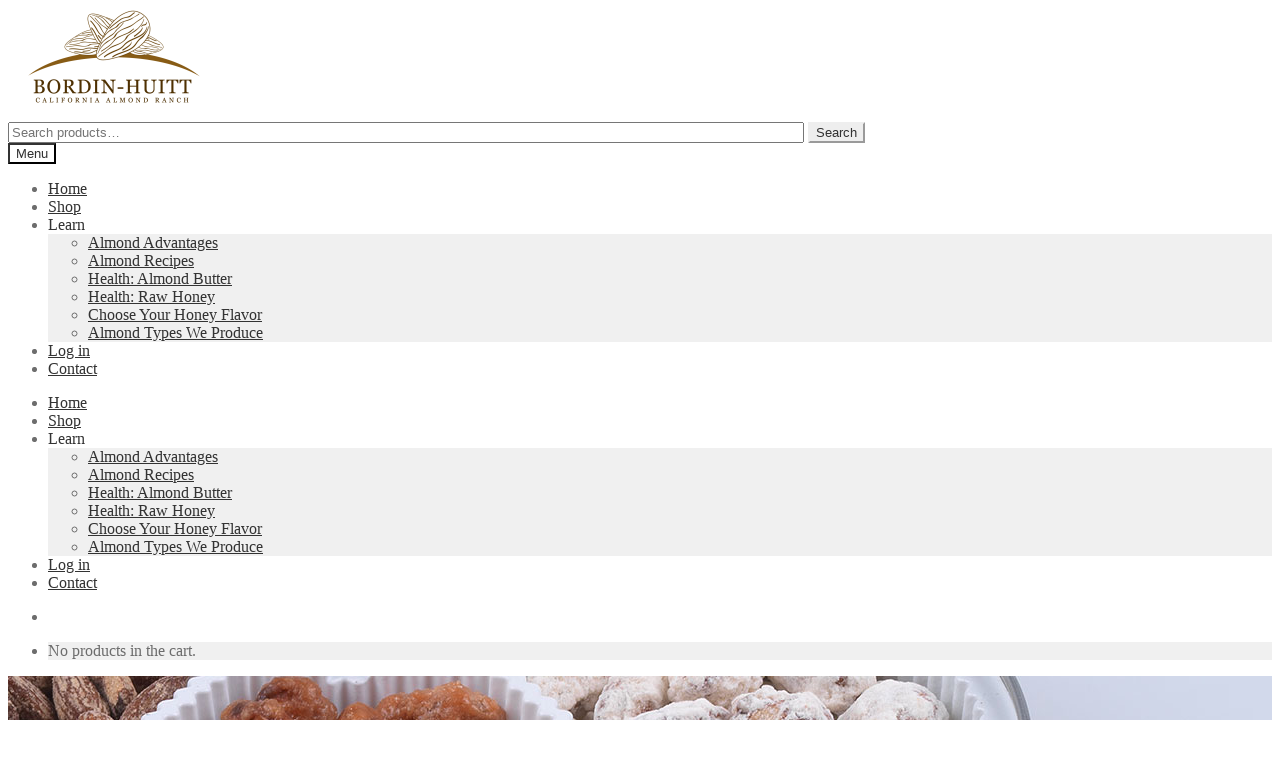

--- FILE ---
content_type: text/html; charset=UTF-8
request_url: https://bhalmondranch.com/logo-color-light/
body_size: 16150
content:
<!doctype html>
<html lang="en-US">
<head>
<script>
(function(document,navigator,standalone) {
            if ((standalone in navigator) && navigator[standalone]) {
                var curnode, location=document.location, stop=/^(a|html)$/i;
                document.addEventListener('click', function(e) {
                    curnode=e.target;
                    while (!(stop).test(curnode.nodeName)) {
                        curnode=curnode.parentNode;
                    }
                    if('href' in curnode && ( curnode.href.indexOf('http') || ~curnode.href.indexOf(location.host) ) ) {
                        e.preventDefault();
                        location.href = curnode.href;
                    }
                },false);
            }
        })(document,window.navigator,'standalone');
</script>
<meta name="apple-mobile-web-app-capable" content="yes">
	<meta name="apple-mobile-web-app-status-bar-style" content="black-translucent">
	<meta name="apple-mobile-web-app-title" content="BH Almond">
	<meta name="application-name" content="BH Almond">
<meta name="mobile-web-app-capable" content="yes">
<meta name="viewport" content="width=900, user-scalable=no">
<meta charset="UTF-8">
<link rel="profile" href="http://gmpg.org/xfn/11">
<link rel="pingback" href="https://bhalmondranch.com/xmlrpc.php">

<link rel="apple-touch-icon" sizes="57x57" href="/apple-icon-57x57.png">
<link rel="apple-touch-icon" sizes="60x60" href="/apple-icon-60x60.png">
<link rel="apple-touch-icon" sizes="72x72" href="/apple-icon-72x72.png">
<link rel="apple-touch-icon" sizes="76x76" href="/apple-icon-76x76.png">
<link rel="apple-touch-icon" sizes="114x114" href="/apple-icon-114x114.png">
<link rel="apple-touch-icon" sizes="120x120" href="/apple-icon-120x120.png">
<link rel="apple-touch-icon" sizes="144x144" href="/apple-icon-144x144.png">
<link rel="apple-touch-icon" sizes="152x152" href="/apple-icon-152x152.png">
<link rel="apple-touch-icon" sizes="180x180" href="/apple-icon-180x180.png">
<link rel="icon" type="image/png" sizes="192x192"  href="/android-icon-192x192.png">
<link rel="icon" type="image/png" sizes="32x32" href="/favicon-32x32.png">
<link rel="icon" type="image/png" sizes="96x96" href="/favicon-96x96.png">
<link rel="icon" type="image/png" sizes="16x16" href="/favicon-16x16.png">
<meta name="msapplication-TileColor" content="#ffffff">
<meta name="msapplication-TileImage" content="/ms-icon-144x144.png">
<meta name="theme-color" content="#ffffff">

<title>Logo-color-light &#8211; BH Almond Ranch</title>
<meta name='robots' content='max-image-preview:large' />
<!-- This site has installed PayPal for WooCommerce v1.5.4 - https://www.angelleye.com/product/woocommerce-paypal-plugin/ -->
<script>window._wca = window._wca || [];</script>
<link rel='dns-prefetch' href='//stats.wp.com' />
<link rel='dns-prefetch' href='//fonts.googleapis.com' />
<link rel='dns-prefetch' href='//use.fontawesome.com' />
<link rel='dns-prefetch' href='//v0.wordpress.com' />
<link rel='preconnect' href='//i0.wp.com' />
<link rel='preconnect' href='//c0.wp.com' />
<link rel="alternate" type="application/rss+xml" title="BH Almond Ranch &raquo; Feed" href="https://bhalmondranch.com/feed/" />
<link rel="alternate" type="application/rss+xml" title="BH Almond Ranch &raquo; Comments Feed" href="https://bhalmondranch.com/comments/feed/" />
<link rel="alternate" type="application/rss+xml" title="BH Almond Ranch &raquo; Logo-color-light Comments Feed" href="https://bhalmondranch.com/feed/?attachment_id=92" />
<link rel="alternate" title="oEmbed (JSON)" type="application/json+oembed" href="https://bhalmondranch.com/wp-json/oembed/1.0/embed?url=https%3A%2F%2Fbhalmondranch.com%2Flogo-color-light%2F" />
<link rel="alternate" title="oEmbed (XML)" type="text/xml+oembed" href="https://bhalmondranch.com/wp-json/oembed/1.0/embed?url=https%3A%2F%2Fbhalmondranch.com%2Flogo-color-light%2F&#038;format=xml" />
<style id='wp-img-auto-sizes-contain-inline-css' type='text/css'>
img:is([sizes=auto i],[sizes^="auto," i]){contain-intrinsic-size:3000px 1500px}
/*# sourceURL=wp-img-auto-sizes-contain-inline-css */
</style>
<style id='wp-emoji-styles-inline-css' type='text/css'>

	img.wp-smiley, img.emoji {
		display: inline !important;
		border: none !important;
		box-shadow: none !important;
		height: 1em !important;
		width: 1em !important;
		margin: 0 0.07em !important;
		vertical-align: -0.1em !important;
		background: none !important;
		padding: 0 !important;
	}
/*# sourceURL=wp-emoji-styles-inline-css */
</style>
<style id='wp-block-library-inline-css' type='text/css'>
:root{--wp-block-synced-color:#7a00df;--wp-block-synced-color--rgb:122,0,223;--wp-bound-block-color:var(--wp-block-synced-color);--wp-editor-canvas-background:#ddd;--wp-admin-theme-color:#007cba;--wp-admin-theme-color--rgb:0,124,186;--wp-admin-theme-color-darker-10:#006ba1;--wp-admin-theme-color-darker-10--rgb:0,107,160.5;--wp-admin-theme-color-darker-20:#005a87;--wp-admin-theme-color-darker-20--rgb:0,90,135;--wp-admin-border-width-focus:2px}@media (min-resolution:192dpi){:root{--wp-admin-border-width-focus:1.5px}}.wp-element-button{cursor:pointer}:root .has-very-light-gray-background-color{background-color:#eee}:root .has-very-dark-gray-background-color{background-color:#313131}:root .has-very-light-gray-color{color:#eee}:root .has-very-dark-gray-color{color:#313131}:root .has-vivid-green-cyan-to-vivid-cyan-blue-gradient-background{background:linear-gradient(135deg,#00d084,#0693e3)}:root .has-purple-crush-gradient-background{background:linear-gradient(135deg,#34e2e4,#4721fb 50%,#ab1dfe)}:root .has-hazy-dawn-gradient-background{background:linear-gradient(135deg,#faaca8,#dad0ec)}:root .has-subdued-olive-gradient-background{background:linear-gradient(135deg,#fafae1,#67a671)}:root .has-atomic-cream-gradient-background{background:linear-gradient(135deg,#fdd79a,#004a59)}:root .has-nightshade-gradient-background{background:linear-gradient(135deg,#330968,#31cdcf)}:root .has-midnight-gradient-background{background:linear-gradient(135deg,#020381,#2874fc)}:root{--wp--preset--font-size--normal:16px;--wp--preset--font-size--huge:42px}.has-regular-font-size{font-size:1em}.has-larger-font-size{font-size:2.625em}.has-normal-font-size{font-size:var(--wp--preset--font-size--normal)}.has-huge-font-size{font-size:var(--wp--preset--font-size--huge)}.has-text-align-center{text-align:center}.has-text-align-left{text-align:left}.has-text-align-right{text-align:right}.has-fit-text{white-space:nowrap!important}#end-resizable-editor-section{display:none}.aligncenter{clear:both}.items-justified-left{justify-content:flex-start}.items-justified-center{justify-content:center}.items-justified-right{justify-content:flex-end}.items-justified-space-between{justify-content:space-between}.screen-reader-text{border:0;clip-path:inset(50%);height:1px;margin:-1px;overflow:hidden;padding:0;position:absolute;width:1px;word-wrap:normal!important}.screen-reader-text:focus{background-color:#ddd;clip-path:none;color:#444;display:block;font-size:1em;height:auto;left:5px;line-height:normal;padding:15px 23px 14px;text-decoration:none;top:5px;width:auto;z-index:100000}html :where(.has-border-color){border-style:solid}html :where([style*=border-top-color]){border-top-style:solid}html :where([style*=border-right-color]){border-right-style:solid}html :where([style*=border-bottom-color]){border-bottom-style:solid}html :where([style*=border-left-color]){border-left-style:solid}html :where([style*=border-width]){border-style:solid}html :where([style*=border-top-width]){border-top-style:solid}html :where([style*=border-right-width]){border-right-style:solid}html :where([style*=border-bottom-width]){border-bottom-style:solid}html :where([style*=border-left-width]){border-left-style:solid}html :where(img[class*=wp-image-]){height:auto;max-width:100%}:where(figure){margin:0 0 1em}html :where(.is-position-sticky){--wp-admin--admin-bar--position-offset:var(--wp-admin--admin-bar--height,0px)}@media screen and (max-width:600px){html :where(.is-position-sticky){--wp-admin--admin-bar--position-offset:0px}}

/*# sourceURL=wp-block-library-inline-css */
</style><style id='global-styles-inline-css' type='text/css'>
:root{--wp--preset--aspect-ratio--square: 1;--wp--preset--aspect-ratio--4-3: 4/3;--wp--preset--aspect-ratio--3-4: 3/4;--wp--preset--aspect-ratio--3-2: 3/2;--wp--preset--aspect-ratio--2-3: 2/3;--wp--preset--aspect-ratio--16-9: 16/9;--wp--preset--aspect-ratio--9-16: 9/16;--wp--preset--color--black: #000000;--wp--preset--color--cyan-bluish-gray: #abb8c3;--wp--preset--color--white: #ffffff;--wp--preset--color--pale-pink: #f78da7;--wp--preset--color--vivid-red: #cf2e2e;--wp--preset--color--luminous-vivid-orange: #ff6900;--wp--preset--color--luminous-vivid-amber: #fcb900;--wp--preset--color--light-green-cyan: #7bdcb5;--wp--preset--color--vivid-green-cyan: #00d084;--wp--preset--color--pale-cyan-blue: #8ed1fc;--wp--preset--color--vivid-cyan-blue: #0693e3;--wp--preset--color--vivid-purple: #9b51e0;--wp--preset--gradient--vivid-cyan-blue-to-vivid-purple: linear-gradient(135deg,rgb(6,147,227) 0%,rgb(155,81,224) 100%);--wp--preset--gradient--light-green-cyan-to-vivid-green-cyan: linear-gradient(135deg,rgb(122,220,180) 0%,rgb(0,208,130) 100%);--wp--preset--gradient--luminous-vivid-amber-to-luminous-vivid-orange: linear-gradient(135deg,rgb(252,185,0) 0%,rgb(255,105,0) 100%);--wp--preset--gradient--luminous-vivid-orange-to-vivid-red: linear-gradient(135deg,rgb(255,105,0) 0%,rgb(207,46,46) 100%);--wp--preset--gradient--very-light-gray-to-cyan-bluish-gray: linear-gradient(135deg,rgb(238,238,238) 0%,rgb(169,184,195) 100%);--wp--preset--gradient--cool-to-warm-spectrum: linear-gradient(135deg,rgb(74,234,220) 0%,rgb(151,120,209) 20%,rgb(207,42,186) 40%,rgb(238,44,130) 60%,rgb(251,105,98) 80%,rgb(254,248,76) 100%);--wp--preset--gradient--blush-light-purple: linear-gradient(135deg,rgb(255,206,236) 0%,rgb(152,150,240) 100%);--wp--preset--gradient--blush-bordeaux: linear-gradient(135deg,rgb(254,205,165) 0%,rgb(254,45,45) 50%,rgb(107,0,62) 100%);--wp--preset--gradient--luminous-dusk: linear-gradient(135deg,rgb(255,203,112) 0%,rgb(199,81,192) 50%,rgb(65,88,208) 100%);--wp--preset--gradient--pale-ocean: linear-gradient(135deg,rgb(255,245,203) 0%,rgb(182,227,212) 50%,rgb(51,167,181) 100%);--wp--preset--gradient--electric-grass: linear-gradient(135deg,rgb(202,248,128) 0%,rgb(113,206,126) 100%);--wp--preset--gradient--midnight: linear-gradient(135deg,rgb(2,3,129) 0%,rgb(40,116,252) 100%);--wp--preset--font-size--small: 13px;--wp--preset--font-size--medium: 20px;--wp--preset--font-size--large: 36px;--wp--preset--font-size--x-large: 42px;--wp--preset--spacing--20: 0.44rem;--wp--preset--spacing--30: 0.67rem;--wp--preset--spacing--40: 1rem;--wp--preset--spacing--50: 1.5rem;--wp--preset--spacing--60: 2.25rem;--wp--preset--spacing--70: 3.38rem;--wp--preset--spacing--80: 5.06rem;--wp--preset--shadow--natural: 6px 6px 9px rgba(0, 0, 0, 0.2);--wp--preset--shadow--deep: 12px 12px 50px rgba(0, 0, 0, 0.4);--wp--preset--shadow--sharp: 6px 6px 0px rgba(0, 0, 0, 0.2);--wp--preset--shadow--outlined: 6px 6px 0px -3px rgb(255, 255, 255), 6px 6px rgb(0, 0, 0);--wp--preset--shadow--crisp: 6px 6px 0px rgb(0, 0, 0);}:where(.is-layout-flex){gap: 0.5em;}:where(.is-layout-grid){gap: 0.5em;}body .is-layout-flex{display: flex;}.is-layout-flex{flex-wrap: wrap;align-items: center;}.is-layout-flex > :is(*, div){margin: 0;}body .is-layout-grid{display: grid;}.is-layout-grid > :is(*, div){margin: 0;}:where(.wp-block-columns.is-layout-flex){gap: 2em;}:where(.wp-block-columns.is-layout-grid){gap: 2em;}:where(.wp-block-post-template.is-layout-flex){gap: 1.25em;}:where(.wp-block-post-template.is-layout-grid){gap: 1.25em;}.has-black-color{color: var(--wp--preset--color--black) !important;}.has-cyan-bluish-gray-color{color: var(--wp--preset--color--cyan-bluish-gray) !important;}.has-white-color{color: var(--wp--preset--color--white) !important;}.has-pale-pink-color{color: var(--wp--preset--color--pale-pink) !important;}.has-vivid-red-color{color: var(--wp--preset--color--vivid-red) !important;}.has-luminous-vivid-orange-color{color: var(--wp--preset--color--luminous-vivid-orange) !important;}.has-luminous-vivid-amber-color{color: var(--wp--preset--color--luminous-vivid-amber) !important;}.has-light-green-cyan-color{color: var(--wp--preset--color--light-green-cyan) !important;}.has-vivid-green-cyan-color{color: var(--wp--preset--color--vivid-green-cyan) !important;}.has-pale-cyan-blue-color{color: var(--wp--preset--color--pale-cyan-blue) !important;}.has-vivid-cyan-blue-color{color: var(--wp--preset--color--vivid-cyan-blue) !important;}.has-vivid-purple-color{color: var(--wp--preset--color--vivid-purple) !important;}.has-black-background-color{background-color: var(--wp--preset--color--black) !important;}.has-cyan-bluish-gray-background-color{background-color: var(--wp--preset--color--cyan-bluish-gray) !important;}.has-white-background-color{background-color: var(--wp--preset--color--white) !important;}.has-pale-pink-background-color{background-color: var(--wp--preset--color--pale-pink) !important;}.has-vivid-red-background-color{background-color: var(--wp--preset--color--vivid-red) !important;}.has-luminous-vivid-orange-background-color{background-color: var(--wp--preset--color--luminous-vivid-orange) !important;}.has-luminous-vivid-amber-background-color{background-color: var(--wp--preset--color--luminous-vivid-amber) !important;}.has-light-green-cyan-background-color{background-color: var(--wp--preset--color--light-green-cyan) !important;}.has-vivid-green-cyan-background-color{background-color: var(--wp--preset--color--vivid-green-cyan) !important;}.has-pale-cyan-blue-background-color{background-color: var(--wp--preset--color--pale-cyan-blue) !important;}.has-vivid-cyan-blue-background-color{background-color: var(--wp--preset--color--vivid-cyan-blue) !important;}.has-vivid-purple-background-color{background-color: var(--wp--preset--color--vivid-purple) !important;}.has-black-border-color{border-color: var(--wp--preset--color--black) !important;}.has-cyan-bluish-gray-border-color{border-color: var(--wp--preset--color--cyan-bluish-gray) !important;}.has-white-border-color{border-color: var(--wp--preset--color--white) !important;}.has-pale-pink-border-color{border-color: var(--wp--preset--color--pale-pink) !important;}.has-vivid-red-border-color{border-color: var(--wp--preset--color--vivid-red) !important;}.has-luminous-vivid-orange-border-color{border-color: var(--wp--preset--color--luminous-vivid-orange) !important;}.has-luminous-vivid-amber-border-color{border-color: var(--wp--preset--color--luminous-vivid-amber) !important;}.has-light-green-cyan-border-color{border-color: var(--wp--preset--color--light-green-cyan) !important;}.has-vivid-green-cyan-border-color{border-color: var(--wp--preset--color--vivid-green-cyan) !important;}.has-pale-cyan-blue-border-color{border-color: var(--wp--preset--color--pale-cyan-blue) !important;}.has-vivid-cyan-blue-border-color{border-color: var(--wp--preset--color--vivid-cyan-blue) !important;}.has-vivid-purple-border-color{border-color: var(--wp--preset--color--vivid-purple) !important;}.has-vivid-cyan-blue-to-vivid-purple-gradient-background{background: var(--wp--preset--gradient--vivid-cyan-blue-to-vivid-purple) !important;}.has-light-green-cyan-to-vivid-green-cyan-gradient-background{background: var(--wp--preset--gradient--light-green-cyan-to-vivid-green-cyan) !important;}.has-luminous-vivid-amber-to-luminous-vivid-orange-gradient-background{background: var(--wp--preset--gradient--luminous-vivid-amber-to-luminous-vivid-orange) !important;}.has-luminous-vivid-orange-to-vivid-red-gradient-background{background: var(--wp--preset--gradient--luminous-vivid-orange-to-vivid-red) !important;}.has-very-light-gray-to-cyan-bluish-gray-gradient-background{background: var(--wp--preset--gradient--very-light-gray-to-cyan-bluish-gray) !important;}.has-cool-to-warm-spectrum-gradient-background{background: var(--wp--preset--gradient--cool-to-warm-spectrum) !important;}.has-blush-light-purple-gradient-background{background: var(--wp--preset--gradient--blush-light-purple) !important;}.has-blush-bordeaux-gradient-background{background: var(--wp--preset--gradient--blush-bordeaux) !important;}.has-luminous-dusk-gradient-background{background: var(--wp--preset--gradient--luminous-dusk) !important;}.has-pale-ocean-gradient-background{background: var(--wp--preset--gradient--pale-ocean) !important;}.has-electric-grass-gradient-background{background: var(--wp--preset--gradient--electric-grass) !important;}.has-midnight-gradient-background{background: var(--wp--preset--gradient--midnight) !important;}.has-small-font-size{font-size: var(--wp--preset--font-size--small) !important;}.has-medium-font-size{font-size: var(--wp--preset--font-size--medium) !important;}.has-large-font-size{font-size: var(--wp--preset--font-size--large) !important;}.has-x-large-font-size{font-size: var(--wp--preset--font-size--x-large) !important;}
/*# sourceURL=global-styles-inline-css */
</style>

<style id='classic-theme-styles-inline-css' type='text/css'>
/*! This file is auto-generated */
.wp-block-button__link{color:#fff;background-color:#32373c;border-radius:9999px;box-shadow:none;text-decoration:none;padding:calc(.667em + 2px) calc(1.333em + 2px);font-size:1.125em}.wp-block-file__button{background:#32373c;color:#fff;text-decoration:none}
/*# sourceURL=/wp-includes/css/classic-themes.min.css */
</style>
<link rel='stylesheet' id='outdated-styles-css' href='https://bhalmondranch.com/wp-content/plugins/outdated-browser/assets/css/outdatedBrowser.min.css?ver=20260118' type='text/css' media='all' />
<style id='woocommerce-inline-inline-css' type='text/css'>
.woocommerce form .form-row .required { visibility: visible; }
/*# sourceURL=woocommerce-inline-inline-css */
</style>
<link rel='stylesheet' id='megamenu-css' href='https://bhalmondranch.com/wp-content/uploads/maxmegamenu/style.css?ver=879be8' type='text/css' media='all' />
<link rel='stylesheet' id='dashicons-css' href='https://c0.wp.com/c/6.9/wp-includes/css/dashicons.min.css' type='text/css' media='all' />
<link rel='stylesheet' id='storefront-style-css' href='https://bhalmondranch.com/wp-content/themes/storefront/style.css?ver=999999.999999.999999' type='text/css' media='all' />
<style id='storefront-style-inline-css' type='text/css'>

			.main-navigation ul li a,
			.site-title a,
			ul.menu li a,
			.site-branding h1 a,
			.site-footer .storefront-handheld-footer-bar a:not(.button),
			button.menu-toggle,
			button.menu-toggle:hover {
				color: #333333;
			}

			button.menu-toggle,
			button.menu-toggle:hover {
				border-color: #333333;
			}

			.main-navigation ul li a:hover,
			.main-navigation ul li:hover > a,
			.site-title a:hover,
			a.cart-contents:hover,
			.site-header-cart .widget_shopping_cart a:hover,
			.site-header-cart:hover > li > a,
			.site-header ul.menu li.current-menu-item > a {
				color: #838383;
			}

			table th {
				background-color: #f8f8f8;
			}

			table tbody td {
				background-color: #fdfdfd;
			}

			table tbody tr:nth-child(2n) td,
			fieldset,
			fieldset legend {
				background-color: #fbfbfb;
			}

			.site-header,
			.secondary-navigation ul ul,
			.main-navigation ul.menu > li.menu-item-has-children:after,
			.secondary-navigation ul.menu ul,
			.storefront-handheld-footer-bar,
			.storefront-handheld-footer-bar ul li > a,
			.storefront-handheld-footer-bar ul li.search .site-search,
			button.menu-toggle,
			button.menu-toggle:hover {
				background-color: #ffffff;
			}

			p.site-description,
			.site-header,
			.storefront-handheld-footer-bar {
				color: #6d6d6d;
			}

			.storefront-handheld-footer-bar ul li.cart .count,
			button.menu-toggle:after,
			button.menu-toggle:before,
			button.menu-toggle span:before {
				background-color: #333333;
			}

			.storefront-handheld-footer-bar ul li.cart .count {
				color: #ffffff;
			}

			.storefront-handheld-footer-bar ul li.cart .count {
				border-color: #ffffff;
			}

			h1, h2, h3, h4, h5, h6 {
				color: #333333;
			}

			.widget h1 {
				border-bottom-color: #333333;
			}

			body,
			.secondary-navigation a,
			.onsale,
			.pagination .page-numbers li .page-numbers:not(.current), .woocommerce-pagination .page-numbers li .page-numbers:not(.current) {
				color: #6d6d6d;
			}

			.widget-area .widget a,
			.hentry .entry-header .posted-on a,
			.hentry .entry-header .byline a {
				color: #9f9f9f;
			}

			a  {
				color: #96588a;
			}

			a:focus,
			.button:focus,
			.button.alt:focus,
			.button.added_to_cart:focus,
			.button.wc-forward:focus,
			button:focus,
			input[type="button"]:focus,
			input[type="reset"]:focus,
			input[type="submit"]:focus {
				outline-color: #96588a;
			}

			button, input[type="button"], input[type="reset"], input[type="submit"], .button, .added_to_cart, .widget a.button, .site-header-cart .widget_shopping_cart a.button {
				background-color: #eeeeee;
				border-color: #eeeeee;
				color: #333333;
			}

			button:hover, input[type="button"]:hover, input[type="reset"]:hover, input[type="submit"]:hover, .button:hover, .added_to_cart:hover, .widget a.button:hover, .site-header-cart .widget_shopping_cart a.button:hover {
				background-color: #d5d5d5;
				border-color: #d5d5d5;
				color: #333333;
			}

			button.alt, input[type="button"].alt, input[type="reset"].alt, input[type="submit"].alt, .button.alt, .added_to_cart.alt, .widget-area .widget a.button.alt, .added_to_cart, .widget a.button.checkout {
				background-color: #333333;
				border-color: #333333;
				color: #ffffff;
			}

			button.alt:hover, input[type="button"].alt:hover, input[type="reset"].alt:hover, input[type="submit"].alt:hover, .button.alt:hover, .added_to_cart.alt:hover, .widget-area .widget a.button.alt:hover, .added_to_cart:hover, .widget a.button.checkout:hover {
				background-color: #1a1a1a;
				border-color: #1a1a1a;
				color: #ffffff;
			}

			.pagination .page-numbers li .page-numbers.current, .woocommerce-pagination .page-numbers li .page-numbers.current {
				background-color: #e6e6e6;
				color: #6d6d6d;
			}

			#comments .comment-list .comment-content .comment-text {
				background-color: #f8f8f8;
			}

			.site-footer {
				background-color: #f0f0f0;
				color: #6d6d6d;
			}

			.site-footer a:not(.button) {
				color: #333333;
			}

			.site-footer h1, .site-footer h2, .site-footer h3, .site-footer h4, .site-footer h5, .site-footer h6 {
				color: #333333;
			}

			#order_review {
				background-color: #ffffff;
			}

			#payment .payment_methods > li .payment_box,
			#payment .place-order {
				background-color: #fafafa;
			}

			#payment .payment_methods > li:not(.woocommerce-notice) {
				background-color: #f5f5f5;
			}

			#payment .payment_methods > li:not(.woocommerce-notice):hover {
				background-color: #f0f0f0;
			}

			@media screen and ( min-width: 768px ) {
				.secondary-navigation ul.menu a:hover {
					color: #868686;
				}

				.secondary-navigation ul.menu a {
					color: #6d6d6d;
				}

				.site-header-cart .widget_shopping_cart,
				.main-navigation ul.menu ul.sub-menu,
				.main-navigation ul.nav-menu ul.children {
					background-color: #f0f0f0;
				}

				.site-header-cart .widget_shopping_cart .buttons,
				.site-header-cart .widget_shopping_cart .total {
					background-color: #f5f5f5;
				}

				.site-header {
					border-bottom-color: #f0f0f0;
				}
			}
/*# sourceURL=storefront-style-inline-css */
</style>
<link rel='stylesheet' id='storefront-icons-css' href='https://bhalmondranch.com/wp-content/themes/storefront/assets/sass/base/icons.css?ver=999999.999999.999999' type='text/css' media='all' />
<link rel='stylesheet' id='storefront-fonts-css' href='https://fonts.googleapis.com/css?family=Source+Sans+Pro:400,300,300italic,400italic,600,700,900&#038;subset=latin%2Clatin-ext' type='text/css' media='all' />
<link rel='stylesheet' id='storefront-jetpack-style-css' href='https://bhalmondranch.com/wp-content/themes/storefront/assets/sass/jetpack/jetpack.css?ver=999999.999999.999999' type='text/css' media='all' />
<link rel='stylesheet' id='msl-main-css' href='https://bhalmondranch.com/wp-content/plugins/master-slider/public/assets/css/masterslider.main.css?ver=3.11.0' type='text/css' media='all' />
<link rel='stylesheet' id='msl-custom-css' href='https://bhalmondranch.com/wp-content/uploads/master-slider/custom.css?ver=9.2' type='text/css' media='all' />
<link rel='stylesheet' id='storefront-woocommerce-style-css' href='https://bhalmondranch.com/wp-content/themes/storefront/assets/sass/woocommerce/woocommerce.css?ver=999999.999999.999999' type='text/css' media='all' />
<style id='storefront-woocommerce-style-inline-css' type='text/css'>

			a.cart-contents,
			.site-header-cart .widget_shopping_cart a {
				color: #333333;
			}

			table.cart td.product-remove,
			table.cart td.actions {
				border-top-color: #ffffff;
			}

			.woocommerce-tabs ul.tabs li.active a,
			ul.products li.product .price,
			.onsale,
			.widget_search form:before,
			.widget_product_search form:before {
				color: #6d6d6d;
			}

			.woocommerce-breadcrumb a,
			a.woocommerce-review-link,
			.product_meta a {
				color: #9f9f9f;
			}

			.onsale {
				border-color: #6d6d6d;
			}

			.star-rating span:before,
			.quantity .plus, .quantity .minus,
			p.stars a:hover:after,
			p.stars a:after,
			.star-rating span:before,
			#payment .payment_methods li input[type=radio]:first-child:checked+label:before {
				color: #96588a;
			}

			.widget_price_filter .ui-slider .ui-slider-range,
			.widget_price_filter .ui-slider .ui-slider-handle {
				background-color: #96588a;
			}

			.order_details {
				background-color: #f8f8f8;
			}

			.order_details > li {
				border-bottom: 1px dotted #e3e3e3;
			}

			.order_details:before,
			.order_details:after {
				background: -webkit-linear-gradient(transparent 0,transparent 0),-webkit-linear-gradient(135deg,#f8f8f8 33.33%,transparent 33.33%),-webkit-linear-gradient(45deg,#f8f8f8 33.33%,transparent 33.33%)
			}

			p.stars a:before,
			p.stars a:hover~a:before,
			p.stars.selected a.active~a:before {
				color: #6d6d6d;
			}

			p.stars.selected a.active:before,
			p.stars:hover a:before,
			p.stars.selected a:not(.active):before,
			p.stars.selected a.active:before {
				color: #96588a;
			}

			.single-product div.product .woocommerce-product-gallery .woocommerce-product-gallery__trigger {
				background-color: #eeeeee;
				color: #333333;
			}

			.single-product div.product .woocommerce-product-gallery .woocommerce-product-gallery__trigger:hover {
				background-color: #d5d5d5;
				border-color: #d5d5d5;
				color: #333333;
			}

			.button.loading {
				color: #eeeeee;
			}

			.button.loading:hover {
				background-color: #eeeeee;
			}

			.button.loading:after {
				color: #333333;
			}

			@media screen and ( min-width: 768px ) {
				.site-header-cart .widget_shopping_cart,
				.site-header .product_list_widget li .quantity {
					color: #6d6d6d;
				}
			}
/*# sourceURL=storefront-woocommerce-style-inline-css */
</style>
<link rel='stylesheet' id='storefront-woocommerce-brands-style-css' href='https://bhalmondranch.com/wp-content/themes/storefront/assets/sass/woocommerce/extensions/brands.css?ver=6.9' type='text/css' media='all' />
<link rel='stylesheet' id='font-awesome-5-brands-css' href='//use.fontawesome.com/releases/v5.0.13/css/brands.css?ver=6.9' type='text/css' media='all' />
<link rel='stylesheet' id='sps-styles-css' href='https://bhalmondranch.com/wp-content/plugins/storefront-product-sharing/assets/css/style.css?ver=6.9' type='text/css' media='all' />
<link rel='stylesheet' id='cart-tab-styles-storefront-css' href='https://bhalmondranch.com/wp-content/plugins/woocommerce-cart-tab/includes/../assets/css/style-storefront.css?ver=1.1.1' type='text/css' media='all' />
<style id='cart-tab-styles-storefront-inline-css' type='text/css'>

			.woocommerce-cart-tab-container {
				background-color: #ffffff;
			}

			.woocommerce-cart-tab,
			.woocommerce-cart-tab-container .widget_shopping_cart .widgettitle,
			.woocommerce-cart-tab-container .widget_shopping_cart .buttons {
				background-color: #ffffff;
			}

			.woocommerce-cart-tab,
			.woocommerce-cart-tab:hover {
				color: #ffffff;
			}

			.woocommerce-cart-tab-container .widget_shopping_cart {
				color: #6d6d6d;
			}

			.woocommerce-cart-tab-container .widget_shopping_cart a:not(.button),
			.woocommerce-cart-tab-container .widget_shopping_cart .widgettitle {
				color: #333333;
			}

			.woocommerce-cart-tab__contents {
				background-color: #333333;
				color: #ffffff;
			}

			.woocommerce-cart-tab__icon-bag {
				fill: #333333;
			}
/*# sourceURL=cart-tab-styles-storefront-inline-css */
</style>
<script type="text/javascript" src="https://c0.wp.com/c/6.9/wp-includes/js/jquery/jquery.min.js" id="jquery-core-js"></script>
<script type="text/javascript" src="https://c0.wp.com/c/6.9/wp-includes/js/jquery/jquery-migrate.min.js" id="jquery-migrate-js"></script>
<script type="text/javascript" src="https://c0.wp.com/p/woocommerce/10.4.3/assets/js/jquery-blockui/jquery.blockUI.min.js" id="wc-jquery-blockui-js" defer="defer" data-wp-strategy="defer"></script>
<script type="text/javascript" id="wc-add-to-cart-js-extra">
/* <![CDATA[ */
var wc_add_to_cart_params = {"ajax_url":"/wp-admin/admin-ajax.php","wc_ajax_url":"/?wc-ajax=%%endpoint%%","i18n_view_cart":"View cart","cart_url":"https://bhalmondranch.com/cart/","is_cart":"","cart_redirect_after_add":"no"};
//# sourceURL=wc-add-to-cart-js-extra
/* ]]> */
</script>
<script type="text/javascript" src="https://c0.wp.com/p/woocommerce/10.4.3/assets/js/frontend/add-to-cart.min.js" id="wc-add-to-cart-js" defer="defer" data-wp-strategy="defer"></script>
<script type="text/javascript" src="https://c0.wp.com/p/woocommerce/10.4.3/assets/js/js-cookie/js.cookie.min.js" id="wc-js-cookie-js" defer="defer" data-wp-strategy="defer"></script>
<script type="text/javascript" id="woocommerce-js-extra">
/* <![CDATA[ */
var woocommerce_params = {"ajax_url":"/wp-admin/admin-ajax.php","wc_ajax_url":"/?wc-ajax=%%endpoint%%","i18n_password_show":"Show password","i18n_password_hide":"Hide password"};
//# sourceURL=woocommerce-js-extra
/* ]]> */
</script>
<script type="text/javascript" src="https://c0.wp.com/p/woocommerce/10.4.3/assets/js/frontend/woocommerce.min.js" id="woocommerce-js" defer="defer" data-wp-strategy="defer"></script>
<script type="text/javascript" id="WCPAY_ASSETS-js-extra">
/* <![CDATA[ */
var wcpayAssets = {"url":"https://bhalmondranch.com/wp-content/plugins/woocommerce-payments/dist/"};
//# sourceURL=WCPAY_ASSETS-js-extra
/* ]]> */
</script>
<script type="text/javascript" src="https://stats.wp.com/s-202603.js" id="woocommerce-analytics-js" defer="defer" data-wp-strategy="defer"></script>
<script type="text/javascript" src="https://bhalmondranch.com/wp-content/plugins/woocommerce-cart-tab/includes/../assets/js/cart-tab.min.js?ver=1.1.1" id="cart-tab-script-js"></script>
<link rel="https://api.w.org/" href="https://bhalmondranch.com/wp-json/" /><link rel="alternate" title="JSON" type="application/json" href="https://bhalmondranch.com/wp-json/wp/v2/media/92" /><link rel="EditURI" type="application/rsd+xml" title="RSD" href="https://bhalmondranch.com/xmlrpc.php?rsd" />
<meta name="generator" content="WordPress 6.9" />
<meta name="generator" content="WooCommerce 10.4.3" />
<link rel="canonical" href="https://bhalmondranch.com/logo-color-light/" />
<link rel='shortlink' href='https://wp.me/a9kOjc-1u' />
<script>var ms_grabbing_curosr = 'https://bhalmondranch.com/wp-content/plugins/master-slider/public/assets/css/common/grabbing.cur', ms_grab_curosr = 'https://bhalmondranch.com/wp-content/plugins/master-slider/public/assets/css/common/grab.cur';</script>
<meta name="generator" content="MasterSlider 3.11.0 - Responsive Touch Image Slider | avt.li/msf" />
	<style>img#wpstats{display:none}</style>
			<noscript><style>.woocommerce-product-gallery{ opacity: 1 !important; }</style></noscript>
			<style type="text/css" id="wp-custom-css">
			body { text-align: justify; }
.site-header ul.menu li.current-menu-item > a {
    color: #333333;
}
select {
    width: auto;
    height: 40px;
    text-transform: uppercase;
    color: #858585;
    border: 1px solid #dedede;
    margin-top: -30px;
}
@media (min-width: 768px){
.storefront-sorting select {
    width: auto;
    height: 40px;
    text-transform: uppercase;
    color: #858585;
    border: 1px solid #dedede;
    margin-top: -30px;
}
}
span.gamma.widget-title {
    text-align: center;
    text-transform: uppercase;
    background: #858585;
    color: #ffffff;
    font-weight: 400;
    padding-top: 18px;
}
.woocommerce-info, .woocommerce-noreviews, p.no-comments {
    background-color: #858585;
}
li.product-category img {
    border-radius: 150px;
    border: 1px solid rgba(25,25,25,0.5);
    box-shadow: 0px 0px 4px rgba(25,25,25,0.4);
}
ul.products li.product.product-category .woocommerce-loop-category__title, ul.products li.product.product-category h2, ul.products li.product.product-category h3 {
    font-size: 1.55em;
    font-weight: 100;
    text-transform: uppercase;
}
.onsale {
    border: 1px solid;
    border-color: #43454b;
    color: #c10505;
    padding: .202em .6180469716em;
    font-size: .875em;
    text-transform: uppercase;
    font-weight: 600;
    display: inline-block;
    margin-bottom: 1em;
    border-radius: 3px;
    border-color: #c10505;
}
.site-header-cart .cart-contents {
    display: none !important;
}
.woocommerce-error, .woocommerce-info, .woocommerce-message, .woocommerce-noreviews, p.no-comments {
    padding: 1em 1.618em;
    margin-bottom: 2.617924em;
    background-color: #83660f;
    margin-left: 0;
    border-radius: 2px;
    color: #fff;
    clear: both;
    border-left: .6180469716em solid rgba(0,0,0,.15);
}
ul.products li.product .woocommerce-loop-product__title, ul.products li.product h2, ul.products li.product h3 {
    font-size: 1rem;
    font-weight: 400;
    margin-bottom: .5407911001em;
    min-height: 38px;
}
.site-main .columns-3 ul.products li.product {
    width: 29.4117647059%;
    float: left;
    margin-right: 5.8823529412%;
    padding: 6px;
}
ul.products li.product:nth-child(odd){
    background: rgb(252,252,254);
    box-shadow: 0 20px 26px -20px rgba(85,85,85,0.4);
    -moz-box-shadow: 0 20px 26px -20px rgba(85,85,85,0.4);
    -webkit-box-shadow: 0 20px 26px -20px rgba(85,85,85,0.4);
}
ul.products li.product:nth-child(even){
    background: rgb(253,253,253);
    box-shadow: 0 20px 26px -20px rgba(85,85,85,0.4);
    -moz-box-shadow: 0 20px 26px -20px rgba(85,85,85,0.4);
    -webkit-box-shadow: 0 20px 26px -20px rgba(85,85,85,0.4);
}
li.product-category.product.first, li.product-category.product.last {
    background: none !important;
    box-shadow: none !important;
}
.site-footer a:not(.button) {
    color: #333333;
    margin-left: 10px;
    margin-right: 10px;
}
ul.products li.product .button {
    margin-bottom: 1.2em;
}
div.product table.variations td, .single-product div.product table.variations th {
    display: list-item;
    padding: 0;
    list-style: none;
    background-color: transparent;
    height: 33px;
}
figure {
    margin: 0;
    box-shadow: 0 20px 20px -16px rgba(25,25,25,0.36);
    -moz-box-shadow: 0 20px 20px -16px rgba(25,25,25,0.36);
    -webkit-box-shadow: 0 20px 20px -16px rgba(25,25,25,0.36);
}
.alpha, h1 {
    font-size: 2.617924em;
    line-height: 1.214;
    letter-spacing: -1px;
    text-align: left;
}
.woocommerce-breadcrumb {
     padding-top: 150px;
	   background: url(https://bhalmondranch.com/wp-content/uploads/2017/11/top-strip.jpg) no-repeat top center;
}
.widget_product_search form input[type=search], .widget_product_search form input[type=text], .widget_search form input[type=search], .widget_search form input[type=text] {
    width: 63%;
}		</style>
		<style type="text/css">/** Mega Menu CSS: fs **/</style>

<!-- Global site tag (gtag.js) - Google Analytics -->
<script async src="https://www.googletagmanager.com/gtag/js?id=UA-108373733-1"></script>
<script>
  window.dataLayer = window.dataLayer || [];
  function gtag(){dataLayer.push(arguments);}
  gtag('js', new Date());

  gtag('config', 'UA-108373733-1');
</script>


<link rel='stylesheet' id='wc-blocks-style-css' href='https://c0.wp.com/p/woocommerce/10.4.3/assets/client/blocks/wc-blocks.css' type='text/css' media='all' />
</head>

<body class="attachment wp-singular attachment-template-default single single-attachment postid-92 attachmentid-92 attachment-png wp-custom-logo wp-theme-storefront theme-storefront _masterslider _ms_version_3.11.0 woocommerce-no-js left-sidebar woocommerce-active storefront-2-3">


<div id="page" class="hfeed site">
	
	<header id="masthead" class="site-header" role="banner" style="background-image: url(https://bhalmondranch.com/wp-content/uploads/2017/08/header_seethru.png); ">
		<div class="col-full">

					<a class="skip-link screen-reader-text" href="#site-navigation">Skip to navigation</a>
		<a class="skip-link screen-reader-text" href="#content">Skip to content</a>
				<div class="site-branding">
			<a href="https://bhalmondranch.com/" class="custom-logo-link" rel="home"><img width="212" height="110" src="https://i0.wp.com/bhalmondranch.com/wp-content/uploads/2017/08/cropped-Logo-color-light-short.png?fit=212%2C110&amp;ssl=1" class="custom-logo" alt="BH Almond Ranch" decoding="async" /></a>		</div>
					<div class="site-search">
				<div class="widget woocommerce widget_product_search"><form role="search" method="get" class="woocommerce-product-search" action="https://bhalmondranch.com/">
	<label class="screen-reader-text" for="woocommerce-product-search-field-0">Search for:</label>
	<input type="search" id="woocommerce-product-search-field-0" class="search-field" placeholder="Search products&hellip;" value="" name="s" />
	<button type="submit" value="Search" class="">Search</button>
	<input type="hidden" name="post_type" value="product" />
</form>
</div>			</div>
		<div class="storefront-primary-navigation">		<nav id="site-navigation" class="main-navigation" role="navigation" aria-label="Primary Navigation">
		<button class="menu-toggle" aria-controls="site-navigation" aria-expanded="false"><span>Menu</span></button>
			<div class="primary-navigation"><ul id="menu-mainmenu" class="menu"><li id="menu-item-59" class="menu-item menu-item-type-custom menu-item-object-custom menu-item-home menu-item-59"><a href="https://bhalmondranch.com">Home</a></li>
<li id="menu-item-60" class="menu-item menu-item-type-custom menu-item-object-custom menu-item-60"><a href="https://bhalmondranch.com/welcome/">Shop</a></li>
<li id="menu-item-61" class="menu-item menu-item-type-custom menu-item-object-custom menu-item-has-children menu-item-61"><a>Learn</a>
<ul class="sub-menu">
	<li id="menu-item-65" class="menu-item menu-item-type-custom menu-item-object-custom menu-item-65"><a href="https://bhalmondranch.com/almond-advantages/">Almond Advantages</a></li>
	<li id="menu-item-66" class="menu-item menu-item-type-custom menu-item-object-custom menu-item-66"><a href="https://bhalmondranch.com/recipes/">Almond Recipes</a></li>
	<li id="menu-item-681" class="menu-item menu-item-type-post_type menu-item-object-page menu-item-681"><a href="https://bhalmondranch.com/health-benefits-of-almond-butter/">Health: Almond Butter</a></li>
	<li id="menu-item-672" class="menu-item menu-item-type-post_type menu-item-object-page menu-item-672"><a href="https://bhalmondranch.com/health-benefits-of-raw-honey/">Health: Raw Honey</a></li>
	<li id="menu-item-703" class="menu-item menu-item-type-post_type menu-item-object-page menu-item-703"><a href="https://bhalmondranch.com/honey-flavors/">Choose Your Honey Flavor</a></li>
	<li id="menu-item-710" class="menu-item menu-item-type-post_type menu-item-object-page menu-item-710"><a href="https://bhalmondranch.com/different-almond-types-we-produce/">Almond Types We Produce</a></li>
</ul>
</li>
<li id="menu-item-62" class="menu-item menu-item-type-custom menu-item-object-custom menu-item-62"><a href="https://bhalmondranch.com/my-account/">Log in</a></li>
<li id="menu-item-63" class="menu-item menu-item-type-custom menu-item-object-custom menu-item-63"><a href="https://bhalmondranch.com/contact">Contact</a></li>
</ul></div><div class="handheld-navigation"><ul id="menu-mainmenu-1" class="menu"><li class="menu-item menu-item-type-custom menu-item-object-custom menu-item-home menu-item-59"><a href="https://bhalmondranch.com">Home</a></li>
<li class="menu-item menu-item-type-custom menu-item-object-custom menu-item-60"><a href="https://bhalmondranch.com/welcome/">Shop</a></li>
<li class="menu-item menu-item-type-custom menu-item-object-custom menu-item-has-children menu-item-61"><a>Learn</a>
<ul class="sub-menu">
	<li class="menu-item menu-item-type-custom menu-item-object-custom menu-item-65"><a href="https://bhalmondranch.com/almond-advantages/">Almond Advantages</a></li>
	<li class="menu-item menu-item-type-custom menu-item-object-custom menu-item-66"><a href="https://bhalmondranch.com/recipes/">Almond Recipes</a></li>
	<li class="menu-item menu-item-type-post_type menu-item-object-page menu-item-681"><a href="https://bhalmondranch.com/health-benefits-of-almond-butter/">Health: Almond Butter</a></li>
	<li class="menu-item menu-item-type-post_type menu-item-object-page menu-item-672"><a href="https://bhalmondranch.com/health-benefits-of-raw-honey/">Health: Raw Honey</a></li>
	<li class="menu-item menu-item-type-post_type menu-item-object-page menu-item-703"><a href="https://bhalmondranch.com/honey-flavors/">Choose Your Honey Flavor</a></li>
	<li class="menu-item menu-item-type-post_type menu-item-object-page menu-item-710"><a href="https://bhalmondranch.com/different-almond-types-we-produce/">Almond Types We Produce</a></li>
</ul>
</li>
<li class="menu-item menu-item-type-custom menu-item-object-custom menu-item-62"><a href="https://bhalmondranch.com/my-account/">Log in</a></li>
<li class="menu-item menu-item-type-custom menu-item-object-custom menu-item-63"><a href="https://bhalmondranch.com/contact">Contact</a></li>
</ul></div>		</nav><!-- #site-navigation -->
				<ul id="site-header-cart" class="site-header-cart menu">
			<li class="">
							<a class="cart-contents" href="https://bhalmondranch.com/cart/" title="View your shopping cart">
				<span class="amount">&#036;0.00</span> <span class="count">0 items</span>
			</a>
					</li>
			<li>
				<div class="widget woocommerce widget_shopping_cart"><div class="widget_shopping_cart_content"></div></div>			</li>
		</ul>
		</div>
		</div>
	</header><!-- #masthead -->

	
	<div id="content" class="site-content" tabindex="-1">
		<div class="col-full">

		<nav class="woocommerce-breadcrumb" aria-label="Breadcrumb"><a href="https://bhalmondranch.com">Home</a><span class="breadcrumb-separator"> / </span><a href="https://bhalmondranch.com/logo-color-light/">Logo-color-light</a><span class="breadcrumb-separator"> / </span>Logo-color-light</nav><div class="woocommerce"></div>
	<div id="primary" class="content-area">
		<main id="main" class="site-main" role="main">

		
<div id="post-92" class="post-92 attachment type-attachment status-inherit hentry">

			<header class="entry-header">
		<span class="posted-on">Posted on <a href="https://bhalmondranch.com/logo-color-light/" rel="bookmark"><time class="entry-date published updated" datetime="2017-08-14T20:18:08+00:00">August 14, 2017</time></a></span><h1 class="entry-title">Logo-color-light</h1>		</header><!-- .entry-header -->
				<aside class="entry-meta">
			
							<div class="comments-link">
					<div class="label">Comments</div>					<span class="comments-link"><a href="https://bhalmondranch.com/logo-color-light/#respond">Leave a comment</a></span>
				</div>
					</aside>
				<div class="entry-content">
		<p class="attachment"><a href="https://i0.wp.com/bhalmondranch.com/wp-content/uploads/2017/08/Logo-color-light.png?ssl=1"><img fetchpriority="high" decoding="async" width="300" height="195" src="https://i0.wp.com/bhalmondranch.com/wp-content/uploads/2017/08/Logo-color-light.png?fit=300%2C195&amp;ssl=1" class="attachment-medium size-medium" alt="" srcset="https://i0.wp.com/bhalmondranch.com/wp-content/uploads/2017/08/Logo-color-light.png?w=2127&amp;ssl=1 2127w, https://i0.wp.com/bhalmondranch.com/wp-content/uploads/2017/08/Logo-color-light.png?resize=300%2C195&amp;ssl=1 300w, https://i0.wp.com/bhalmondranch.com/wp-content/uploads/2017/08/Logo-color-light.png?resize=768%2C500&amp;ssl=1 768w, https://i0.wp.com/bhalmondranch.com/wp-content/uploads/2017/08/Logo-color-light.png?resize=1024%2C667&amp;ssl=1 1024w, https://i0.wp.com/bhalmondranch.com/wp-content/uploads/2017/08/Logo-color-light.png?w=1960&amp;ssl=1 1960w" sizes="(max-width: 300px) 100vw, 300px" /></a></p>
		</div><!-- .entry-content -->
		<nav id="post-navigation" class="navigation post-navigation" role="navigation" aria-label="Post Navigation"><span class="screen-reader-text">Post navigation</span><div class="nav-links"><div class="nav-previous"><a href="https://bhalmondranch.com/logo-color-light/" rel="prev">Logo-color-light</a></div></div></nav>
<section id="comments" class="comments-area" aria-label="Post Comments">

		<div id="respond" class="comment-respond">
		<span id="reply-title" class="gamma comment-reply-title">Leave a Reply <small><a rel="nofollow" id="cancel-comment-reply-link" href="/logo-color-light/#respond" style="display:none;">Cancel reply</a></small></span><form action="https://bhalmondranch.com/wp-comments-post.php" method="post" id="commentform" class="comment-form"><p class="comment-notes"><span id="email-notes">Your email address will not be published.</span> <span class="required-field-message">Required fields are marked <span class="required">*</span></span></p><p class="comment-form-comment"><label for="comment">Comment <span class="required">*</span></label> <textarea id="comment" name="comment" cols="45" rows="8" maxlength="65525" required></textarea></p><p class="comment-form-author"><label for="author">Name <span class="required">*</span></label> <input id="author" name="author" type="text" value="" size="30" maxlength="245" autocomplete="name" required /></p>
<p class="comment-form-email"><label for="email">Email <span class="required">*</span></label> <input id="email" name="email" type="email" value="" size="30" maxlength="100" aria-describedby="email-notes" autocomplete="email" required /></p>
<p class="comment-form-url"><label for="url">Website</label> <input id="url" name="url" type="url" value="" size="30" maxlength="200" autocomplete="url" /></p>
<p class="form-submit"><input name="submit" type="submit" id="submit" class="submit" value="Post Comment" /> <input type='hidden' name='comment_post_ID' value='92' id='comment_post_ID' />
<input type='hidden' name='comment_parent' id='comment_parent' value='0' />
</p></form>	</div><!-- #respond -->
	
</section><!-- #comments -->

</div><!-- #post-## -->

		</main><!-- #main -->
	</div><!-- #primary -->


<div id="secondary" class="widget-area" role="complementary">
	<div id="woocommerce_product_categories-2" class="widget woocommerce widget_product_categories"><span class="gamma widget-title">Product Categories</span><ul class="product-categories"><li class="cat-item cat-item-19 cat-parent"><a href="https://bhalmondranch.com/product-category/almonds/">Almonds</a><ul class='children'>
<li class="cat-item cat-item-25"><a href="https://bhalmondranch.com/product-category/almonds/almond-butter/">Almond Butter</a></li>
<li class="cat-item cat-item-21"><a href="https://bhalmondranch.com/product-category/almonds/flavored-almonds/">Flavored Almonds</a></li>
<li class="cat-item cat-item-20"><a href="https://bhalmondranch.com/product-category/almonds/natural-almonds/">Natural Almonds</a></li>
<li class="cat-item cat-item-23"><a href="https://bhalmondranch.com/product-category/almonds/winter-flavors/">Winter Flavors</a></li>
</ul>
</li>
<li class="cat-item cat-item-26"><a href="https://bhalmondranch.com/product-category/gift-box/">Gift Boxes</a></li>
<li class="cat-item cat-item-24"><a href="https://bhalmondranch.com/product-category/raw-honey/">RAW Honey</a></li>
<li class="cat-item cat-item-22"><a href="https://bhalmondranch.com/product-category/walnuts/">Walnuts</a></li>
</ul></div><div id="media_image-2" class="widget widget_media_image"><a href="https://bhalmondranch.com/shop/almonds/natural-almonds/"><img width="225" height="300" src="https://i0.wp.com/bhalmondranch.com/wp-content/uploads/2017/08/RAW-Almonds-poster-1.jpg?fit=225%2C300&amp;ssl=1" class="image wp-image-179  attachment-medium size-medium" alt="" style="max-width: 100%; height: auto;" decoding="async" loading="lazy" srcset="https://i0.wp.com/bhalmondranch.com/wp-content/uploads/2017/08/RAW-Almonds-poster-1.jpg?w=2000&amp;ssl=1 2000w, https://i0.wp.com/bhalmondranch.com/wp-content/uploads/2017/08/RAW-Almonds-poster-1.jpg?resize=225%2C300&amp;ssl=1 225w, https://i0.wp.com/bhalmondranch.com/wp-content/uploads/2017/08/RAW-Almonds-poster-1.jpg?resize=768%2C1024&amp;ssl=1 768w" sizes="auto, (max-width: 225px) 100vw, 225px" /></a></div></div><!-- #secondary -->

		</div><!-- .col-full -->
	</div><!-- #content -->

	
	<footer id="colophon" class="site-footer" role="contentinfo">
		<div class="col-full">
            </br>
            <span style="margin-right: 10px;">© BH Almond Ranch 2017</span>|<a href="http://promo.trakthor.com" target="_blank">Made by TRAKTHOR</a> | <a href="https://bhalmondranch.com/privacy-policy/">Privacy Policy</a> | <a href="https://bhalmondranch.com/cookie-policy/">Cookie Policy</a>

		</div><!-- .col-full -->
	</footer><!-- #colophon -->


</div><!-- #page -->

<script type="speculationrules">
{"prefetch":[{"source":"document","where":{"and":[{"href_matches":"/*"},{"not":{"href_matches":["/wp-*.php","/wp-admin/*","/wp-content/uploads/*","/wp-content/*","/wp-content/plugins/*","/wp-content/themes/storefront/*","/*\\?(.+)"]}},{"not":{"selector_matches":"a[rel~=\"nofollow\"]"}},{"not":{"selector_matches":".no-prefetch, .no-prefetch a"}}]},"eagerness":"conservative"}]}
</script>
<script type="application/ld+json">{"@context":"http:\/\/schema.org\/","@type":"BlogPosting","mainEntityOfPage":{"@type":"webpage","@id":"https:\/\/bhalmondranch.com\/logo-color-light\/"},"publisher":{"@type":"organization","name":"BH Almond Ranch","logo":{"@type":"ImageObject","url":"https:\/\/i0.wp.com\/bhalmondranch.com\/wp-content\/uploads\/2017\/08\/cropped-Logo-color-light-short.png?fit=212110&ssl=1","width":"212","height":"110"}},"author":{"@type":"person","name":"Adam @ Almonds Farm"},"image":{"@type":"ImageObject","url":"https:\/\/bhalmondranch.com\/wp-content\/uploads\/2017\/08\/Logo-color-light.png","width":"2127","height":"1386"},"datePublished":"2017-08-14T20:18:08+00:00","dateModified":"2017-08-14T20:18:08+00:00","name":"Logo-color-light","headline":"Logo-color-light","description":""}</script><script type="application/ld+json">{"@context":"https://schema.org/","@type":"BreadcrumbList","itemListElement":[{"@type":"ListItem","position":1,"item":{"name":"Home","@id":"https://bhalmondranch.com"}},{"@type":"ListItem","position":2,"item":{"name":"Logo-color-light","@id":"https://bhalmondranch.com/logo-color-light/"}},{"@type":"ListItem","position":3,"item":{"name":"Logo-color-light","@id":"https://bhalmondranch.com/logo-color-light/"}}]}</script><div class="woocommerce-cart-tab-container woocommerce-cart-tab-container--right">		<div class="woocommerce-cart-tab woocommerce-cart-tab--empty">
			<svg xmlns="http://www.w3.org/2000/svg" viewBox="0 0 86 104.5" class="woocommerce-cart-tab__icon">
<path class="woocommerce-cart-tab__icon-bag" d="M67.2,26.7C64.6,11.5,54.8,0.2,43.1,0.2C31.4,0.2,21.6,11.5,19,26.7H0.1v77.6h86V26.7H67.2z M43.1,4.2
	c9.6,0,17.7,9.6,20,22.6H23C25.4,13.8,33.5,4.2,43.1,4.2z M82.1,100.4h-78V30.7h14.4c-0.1,1.3-0.2,2.6-0.2,3.9c0,1.1,0,2.2,0.1,3.3
	c-0.8,0.6-1.4,1.6-1.4,2.8c0,1.9,1.6,3.5,3.5,3.5s3.5-1.6,3.5-3.5c0-1.2-0.6-2.3-1.6-2.9c-0.1-1-0.1-2-0.1-3.1
	c0-1.3,0.1-2.6,0.2-3.9h41.2c0.1,1.3,0.2,2.6,0.2,3.9c0,1,0,2.1-0.1,3.1c-1,0.6-1.6,1.7-1.6,2.9c0,1.9,1.6,3.5,3.5,3.5
	c1.9,0,3.5-1.6,3.5-3.5c0-1.1-0.5-2.1-1.4-2.8c0.1-1.1,0.1-2.2,0.1-3.3c0-1.3-0.1-2.6-0.2-3.9h14.4V100.4z"/>
</svg>

			<span class="woocommerce-cart-tab__contents">0</span>
			<script type="text/javascript">
			jQuery( '.woocommerce-cart-tab' ).click( function() {
				jQuery( '.woocommerce-cart-tab-container' ).toggleClass( 'woocommerce-cart-tab-container--visible' );
				jQuery( 'body' ).toggleClass( 'woocommerce-cart-tab-is-visible' );
			});
			</script>
		</div>
		<div class="widget woocommerce widget_shopping_cart"><h2 class="widgettitle">Your Cart</h2><div class="widget_shopping_cart_content"></div></div></div>	<script type='text/javascript'>
		(function () {
			var c = document.body.className;
			c = c.replace(/woocommerce-no-js/, 'woocommerce-js');
			document.body.className = c;
		})();
	</script>
	<script type="text/javascript" src="https://bhalmondranch.com/wp-content/plugins/outdated-browser/assets/js/outdatedBrowser.min.js?ver=6.9" id="outdated-scripts-js"></script>
<script type="text/javascript" src="https://bhalmondranch.com/wp-content/themes/storefront/assets/js/navigation.min.js?ver=20120206" id="storefront-navigation-js"></script>
<script type="text/javascript" src="https://bhalmondranch.com/wp-content/themes/storefront/assets/js/skip-link-focus-fix.min.js?ver=20130115" id="storefront-skip-link-focus-fix-js"></script>
<script type="text/javascript" src="https://c0.wp.com/c/6.9/wp-includes/js/comment-reply.min.js" id="comment-reply-js" async="async" data-wp-strategy="async" fetchpriority="low"></script>
<script type="text/javascript" src="https://c0.wp.com/c/6.9/wp-includes/js/dist/vendor/wp-polyfill.min.js" id="wp-polyfill-js"></script>
<script type="text/javascript" src="https://bhalmondranch.com/wp-content/plugins/jetpack/jetpack_vendor/automattic/woocommerce-analytics/build/woocommerce-analytics-client.js?minify=false&amp;ver=75adc3c1e2933e2c8c6a" id="woocommerce-analytics-client-js" defer="defer" data-wp-strategy="defer"></script>
<script type="text/javascript" src="https://c0.wp.com/p/woocommerce/10.4.3/assets/js/sourcebuster/sourcebuster.min.js" id="sourcebuster-js-js"></script>
<script type="text/javascript" id="wc-order-attribution-js-extra">
/* <![CDATA[ */
var wc_order_attribution = {"params":{"lifetime":1.0000000000000000818030539140313095458623138256371021270751953125e-5,"session":30,"base64":false,"ajaxurl":"https://bhalmondranch.com/wp-admin/admin-ajax.php","prefix":"wc_order_attribution_","allowTracking":true},"fields":{"source_type":"current.typ","referrer":"current_add.rf","utm_campaign":"current.cmp","utm_source":"current.src","utm_medium":"current.mdm","utm_content":"current.cnt","utm_id":"current.id","utm_term":"current.trm","utm_source_platform":"current.plt","utm_creative_format":"current.fmt","utm_marketing_tactic":"current.tct","session_entry":"current_add.ep","session_start_time":"current_add.fd","session_pages":"session.pgs","session_count":"udata.vst","user_agent":"udata.uag"}};
//# sourceURL=wc-order-attribution-js-extra
/* ]]> */
</script>
<script type="text/javascript" src="https://c0.wp.com/p/woocommerce/10.4.3/assets/js/frontend/order-attribution.min.js" id="wc-order-attribution-js"></script>
<script type="text/javascript" src="https://bhalmondranch.com/wp-content/themes/storefront/assets/js/woocommerce/header-cart.min.js?ver=999999.999999.999999" id="storefront-header-cart-js"></script>
<script type="text/javascript" id="jetpack-stats-js-before">
/* <![CDATA[ */
_stq = window._stq || [];
_stq.push([ "view", JSON.parse("{\"v\":\"ext\",\"blog\":\"137946974\",\"post\":\"92\",\"tz\":\"0\",\"srv\":\"bhalmondranch.com\",\"j\":\"1:15.3.1\"}") ]);
_stq.push([ "clickTrackerInit", "137946974", "92" ]);
//# sourceURL=jetpack-stats-js-before
/* ]]> */
</script>
<script type="text/javascript" src="https://stats.wp.com/e-202603.js" id="jetpack-stats-js" defer="defer" data-wp-strategy="defer"></script>
<script type="text/javascript" src="https://c0.wp.com/c/6.9/wp-includes/js/hoverIntent.min.js" id="hoverIntent-js"></script>
<script type="text/javascript" src="https://bhalmondranch.com/wp-content/plugins/megamenu/js/maxmegamenu.js?ver=3.7" id="megamenu-js"></script>
<script type="text/javascript" id="wc-cart-fragments-js-extra">
/* <![CDATA[ */
var wc_cart_fragments_params = {"ajax_url":"/wp-admin/admin-ajax.php","wc_ajax_url":"/?wc-ajax=%%endpoint%%","cart_hash_key":"wc_cart_hash_4aeb04bb334b0945553300bc62298c03","fragment_name":"wc_fragments_4aeb04bb334b0945553300bc62298c03","request_timeout":"5000"};
//# sourceURL=wc-cart-fragments-js-extra
/* ]]> */
</script>
<script type="text/javascript" src="https://c0.wp.com/p/woocommerce/10.4.3/assets/js/frontend/cart-fragments.min.js" id="wc-cart-fragments-js" defer="defer" data-wp-strategy="defer"></script>
<script type="text/javascript" id="WCPAY_WOOPAY_COMMON_CONFIG-js-extra">
/* <![CDATA[ */
var wcpayConfig = {"woopayHost":"https://pay.woo.com","testMode":"","wcAjaxUrl":"/?wc-ajax=%%endpoint%%","woopaySessionNonce":"d936ef90f9","woopayMerchantId":"137946974","isWooPayDirectCheckoutEnabled":"1","platformTrackerNonce":"ddfca3d956","ajaxUrl":"https://bhalmondranch.com/wp-admin/admin-ajax.php","woopayMinimumSessionData":{"blog_id":137946974,"data":{"session":"sd5fLgxVUIrH8E1UuRiH7zNsFQGBxi869Xx/wKJlt9cfg9ttcSdo2G/L6D0g6x3hAoyfi7STGTtV2UXZMwMtqe0mQF79PAuf0VXpk4ROObMlbePHSD7RQpSfizppV0vImWipMVrvmEKkc399pyGgI++udl2o11/OJvWQnC32D2Arvj8Wmk/Zzk40NVYolSGQUmywge5T+muehuduEK4oxn90Cv83sruY8YjW9+KaZNDjVeAqsxCrl50kj2GWRh0MOgzb03qHtbgO0Vi/vPky7yc36dkCSwJYSgfBEaqFqED2aMwRuZepQck4VVZkaCm/5+iMukujaUqVSbmKRp+Pr/r41rL8wmlT5dhFQSgg5efM8PeuyobrukzalA2dlnjypzy94jEaF61cyV9PVrjjhIxrRkOrkldBOKRuVzKYJjCpVYM8mag+gAtnsSO8jwx2chuwdCBB8s31ZZ8XZHDQbVmUFeDuBeNw1LTRpjChcuXYo9QQ62it+/1bh+LBgNXfUiuJEs2RkvJT4MF1xE+LyGBI4NiTeVFrlo1sVcTkZfviw8gwdRfwkN6VCCKPHZR/","iv":"ykcFbuTO0K5p3BnAFtMXEA==","hash":"ZDQ1ZWFlZGIzNDQ3OWNjMjJhMmIxNzRjYmZkODkzMjM3Mjc4N2FlZTg2MTk2ZDRiOWQyMjJiZWRiODdlZDk0Zg=="}}};
//# sourceURL=WCPAY_WOOPAY_COMMON_CONFIG-js-extra
/* ]]> */
</script>
<script type="text/javascript" src="https://c0.wp.com/c/6.9/wp-includes/js/dist/vendor/lodash.min.js" id="lodash-js"></script>
<script type="text/javascript" id="lodash-js-after">
/* <![CDATA[ */
window.lodash = _.noConflict();
//# sourceURL=lodash-js-after
/* ]]> */
</script>
<script type="text/javascript" src="https://c0.wp.com/c/6.9/wp-includes/js/dist/vendor/react.min.js" id="react-js"></script>
<script type="text/javascript" src="https://c0.wp.com/c/6.9/wp-includes/js/dist/vendor/react-dom.min.js" id="react-dom-js"></script>
<script type="text/javascript" src="https://c0.wp.com/c/6.9/wp-includes/js/dist/vendor/react-jsx-runtime.min.js" id="react-jsx-runtime-js"></script>
<script type="text/javascript" src="https://c0.wp.com/c/6.9/wp-includes/js/dist/hooks.min.js" id="wp-hooks-js"></script>
<script type="text/javascript" src="https://c0.wp.com/c/6.9/wp-includes/js/dist/deprecated.min.js" id="wp-deprecated-js"></script>
<script type="text/javascript" src="https://c0.wp.com/c/6.9/wp-includes/js/dist/dom.min.js" id="wp-dom-js"></script>
<script type="text/javascript" src="https://c0.wp.com/c/6.9/wp-includes/js/dist/escape-html.min.js" id="wp-escape-html-js"></script>
<script type="text/javascript" src="https://c0.wp.com/c/6.9/wp-includes/js/dist/element.min.js" id="wp-element-js"></script>
<script type="text/javascript" src="https://c0.wp.com/c/6.9/wp-includes/js/dist/is-shallow-equal.min.js" id="wp-is-shallow-equal-js"></script>
<script type="text/javascript" src="https://c0.wp.com/c/6.9/wp-includes/js/dist/i18n.min.js" id="wp-i18n-js"></script>
<script type="text/javascript" id="wp-i18n-js-after">
/* <![CDATA[ */
wp.i18n.setLocaleData( { 'text direction\u0004ltr': [ 'ltr' ] } );
//# sourceURL=wp-i18n-js-after
/* ]]> */
</script>
<script type="text/javascript" src="https://c0.wp.com/c/6.9/wp-includes/js/dist/keycodes.min.js" id="wp-keycodes-js"></script>
<script type="text/javascript" src="https://c0.wp.com/c/6.9/wp-includes/js/dist/priority-queue.min.js" id="wp-priority-queue-js"></script>
<script type="text/javascript" src="https://c0.wp.com/c/6.9/wp-includes/js/dist/compose.min.js" id="wp-compose-js"></script>
<script type="text/javascript" src="https://c0.wp.com/c/6.9/wp-includes/js/dist/private-apis.min.js" id="wp-private-apis-js"></script>
<script type="text/javascript" src="https://c0.wp.com/c/6.9/wp-includes/js/dist/redux-routine.min.js" id="wp-redux-routine-js"></script>
<script type="text/javascript" src="https://c0.wp.com/c/6.9/wp-includes/js/dist/data.min.js" id="wp-data-js"></script>
<script type="text/javascript" id="wp-data-js-after">
/* <![CDATA[ */
( function() {
	var userId = 0;
	var storageKey = "WP_DATA_USER_" + userId;
	wp.data
		.use( wp.data.plugins.persistence, { storageKey: storageKey } );
} )();
//# sourceURL=wp-data-js-after
/* ]]> */
</script>
<script type="text/javascript" src="https://c0.wp.com/c/6.9/wp-includes/js/dist/dom-ready.min.js" id="wp-dom-ready-js"></script>
<script type="text/javascript" id="WCPAY_WOOPAY_DIRECT_CHECKOUT-js-extra">
/* <![CDATA[ */
var wcpayWooPayDirectCheckout = {"params":{"is_product_page":false}};
//# sourceURL=WCPAY_WOOPAY_DIRECT_CHECKOUT-js-extra
/* ]]> */
</script>
<script type="text/javascript" src="https://bhalmondranch.com/wp-content/plugins/woocommerce-payments/dist/woopay-direct-checkout.js?ver=10.3.1" id="WCPAY_WOOPAY_DIRECT_CHECKOUT-js"></script>
<script id="wp-emoji-settings" type="application/json">
{"baseUrl":"https://s.w.org/images/core/emoji/17.0.2/72x72/","ext":".png","svgUrl":"https://s.w.org/images/core/emoji/17.0.2/svg/","svgExt":".svg","source":{"concatemoji":"https://bhalmondranch.com/wp-includes/js/wp-emoji-release.min.js?ver=6.9"}}
</script>
<script type="module">
/* <![CDATA[ */
/*! This file is auto-generated */
const a=JSON.parse(document.getElementById("wp-emoji-settings").textContent),o=(window._wpemojiSettings=a,"wpEmojiSettingsSupports"),s=["flag","emoji"];function i(e){try{var t={supportTests:e,timestamp:(new Date).valueOf()};sessionStorage.setItem(o,JSON.stringify(t))}catch(e){}}function c(e,t,n){e.clearRect(0,0,e.canvas.width,e.canvas.height),e.fillText(t,0,0);t=new Uint32Array(e.getImageData(0,0,e.canvas.width,e.canvas.height).data);e.clearRect(0,0,e.canvas.width,e.canvas.height),e.fillText(n,0,0);const a=new Uint32Array(e.getImageData(0,0,e.canvas.width,e.canvas.height).data);return t.every((e,t)=>e===a[t])}function p(e,t){e.clearRect(0,0,e.canvas.width,e.canvas.height),e.fillText(t,0,0);var n=e.getImageData(16,16,1,1);for(let e=0;e<n.data.length;e++)if(0!==n.data[e])return!1;return!0}function u(e,t,n,a){switch(t){case"flag":return n(e,"\ud83c\udff3\ufe0f\u200d\u26a7\ufe0f","\ud83c\udff3\ufe0f\u200b\u26a7\ufe0f")?!1:!n(e,"\ud83c\udde8\ud83c\uddf6","\ud83c\udde8\u200b\ud83c\uddf6")&&!n(e,"\ud83c\udff4\udb40\udc67\udb40\udc62\udb40\udc65\udb40\udc6e\udb40\udc67\udb40\udc7f","\ud83c\udff4\u200b\udb40\udc67\u200b\udb40\udc62\u200b\udb40\udc65\u200b\udb40\udc6e\u200b\udb40\udc67\u200b\udb40\udc7f");case"emoji":return!a(e,"\ud83e\u1fac8")}return!1}function f(e,t,n,a){let r;const o=(r="undefined"!=typeof WorkerGlobalScope&&self instanceof WorkerGlobalScope?new OffscreenCanvas(300,150):document.createElement("canvas")).getContext("2d",{willReadFrequently:!0}),s=(o.textBaseline="top",o.font="600 32px Arial",{});return e.forEach(e=>{s[e]=t(o,e,n,a)}),s}function r(e){var t=document.createElement("script");t.src=e,t.defer=!0,document.head.appendChild(t)}a.supports={everything:!0,everythingExceptFlag:!0},new Promise(t=>{let n=function(){try{var e=JSON.parse(sessionStorage.getItem(o));if("object"==typeof e&&"number"==typeof e.timestamp&&(new Date).valueOf()<e.timestamp+604800&&"object"==typeof e.supportTests)return e.supportTests}catch(e){}return null}();if(!n){if("undefined"!=typeof Worker&&"undefined"!=typeof OffscreenCanvas&&"undefined"!=typeof URL&&URL.createObjectURL&&"undefined"!=typeof Blob)try{var e="postMessage("+f.toString()+"("+[JSON.stringify(s),u.toString(),c.toString(),p.toString()].join(",")+"));",a=new Blob([e],{type:"text/javascript"});const r=new Worker(URL.createObjectURL(a),{name:"wpTestEmojiSupports"});return void(r.onmessage=e=>{i(n=e.data),r.terminate(),t(n)})}catch(e){}i(n=f(s,u,c,p))}t(n)}).then(e=>{for(const n in e)a.supports[n]=e[n],a.supports.everything=a.supports.everything&&a.supports[n],"flag"!==n&&(a.supports.everythingExceptFlag=a.supports.everythingExceptFlag&&a.supports[n]);var t;a.supports.everythingExceptFlag=a.supports.everythingExceptFlag&&!a.supports.flag,a.supports.everything||((t=a.source||{}).concatemoji?r(t.concatemoji):t.wpemoji&&t.twemoji&&(r(t.twemoji),r(t.wpemoji)))});
//# sourceURL=https://bhalmondranch.com/wp-includes/js/wp-emoji-loader.min.js
/* ]]> */
</script>
        <div id="outdated">
             <h6>Your browser is out-of-date!</h6>
             <p>Update your browser to view this website correctly. <a id="btnUpdateBrowser" href="http://outdatedbrowser.com/">Update my browser now</a></p>
             <p class="last"><a href="#" id="btnCloseUpdateBrowser" title="Close">&times;</a></p>
        </div>

        <script type="text/javascript">
            jQuery(function($) {
                outdatedBrowser({
                    bgColor: '#f25648',
                    color: '#ffffff',
                    lowerThan: 'transform'
                });
            });
        </script>
        		<script type="text/javascript">
			(function() {
				window.wcAnalytics = window.wcAnalytics || {};
				const wcAnalytics = window.wcAnalytics;

				// Set the assets URL for webpack to find the split assets.
				wcAnalytics.assets_url = 'https://bhalmondranch.com/wp-content/plugins/jetpack/jetpack_vendor/automattic/woocommerce-analytics/src/../build/';

				// Set the REST API tracking endpoint URL.
				wcAnalytics.trackEndpoint = 'https://bhalmondranch.com/wp-json/woocommerce-analytics/v1/track';

				// Set common properties for all events.
				wcAnalytics.commonProps = {"blog_id":137946974,"store_id":"0e2d9b49-e595-4216-91d7-8c902cb21a83","ui":null,"url":"https://bhalmondranch.com","woo_version":"10.4.3","wp_version":"6.9","store_admin":0,"device":"desktop","store_currency":"USD","timezone":"+00:00","is_guest":1};

				// Set the event queue.
				wcAnalytics.eventQueue = [];

				// Features.
				wcAnalytics.features = {
					ch: false,
					sessionTracking: false,
					proxy: false,
				};

				wcAnalytics.breadcrumbs = ["Logo-color-light","Logo-color-light"];

				// Page context flags.
				wcAnalytics.pages = {
					isAccountPage: false,
					isCart: false,
				};
			})();
		</script>
		
</body>
</html>

--- FILE ---
content_type: text/css
request_url: https://bhalmondranch.com/wp-content/uploads/maxmegamenu/style.css?ver=879be8
body_size: -31
content:
@charset "UTF-8";

/** THIS FILE IS AUTOMATICALLY GENERATED - DO NOT MAKE MANUAL EDITS! **/
/** Custom CSS should be added to Mega Menu > Menu Themes > Custom Styling **/

.mega-menu-last-modified-1766800960 { content: 'Saturday 27th December 2025 02:02:40 UTC'; }

.wp-block {}

--- FILE ---
content_type: text/css
request_url: https://bhalmondranch.com/wp-content/uploads/master-slider/custom.css?ver=9.2
body_size: -152
content:
/*
===============================================================
 # CUSTOM CSS
 - Please do not edit this file. this file is generated by server-side code
 - Every changes here will be overwritten
===============================================================*/

.ms-parent-id-4 > .master-slider{ background:#ffffff url( https://bhalmondranch.com/wp-content/uploads/2017/08/0.jpg ) repeat top left; }
.ms-parent-id-3 > .master-slider{ background:#ffffff; }
.ms-parent-id-2 > .master-slider{ background:#000000; }